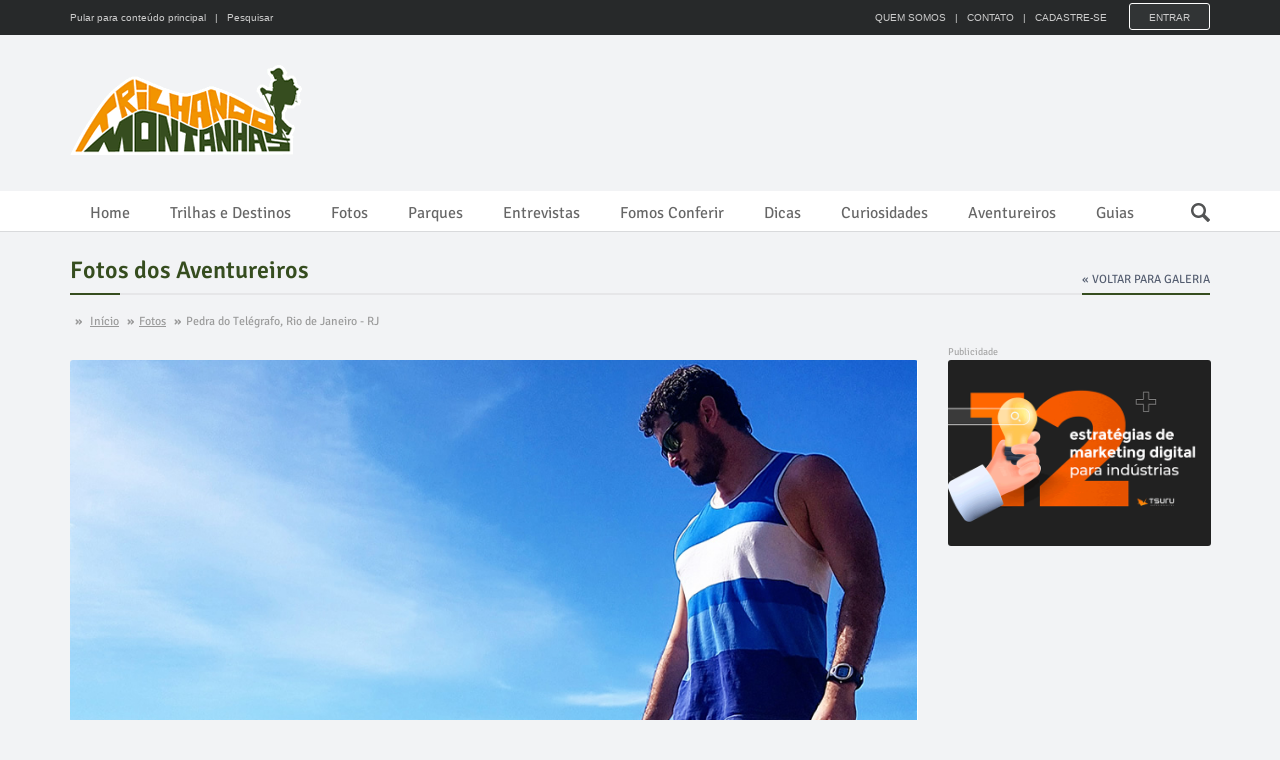

--- FILE ---
content_type: text/html; charset=UTF-8
request_url: https://trilhandomontanhas.com/fotos/pedra-do-telegrafo-rio-de-janeiro-rj/
body_size: 11384
content:
<!DOCTYPE html>
<html lang="pt-br">
<head>

<!-- Google Tag Manager -->
<script>(function(w,d,s,l,i){w[l]=w[l]||[];w[l].push({'gtm.start':
new Date().getTime(),event:'gtm.js'});var f=d.getElementsByTagName(s)[0],
j=d.createElement(s),dl=l!='dataLayer'?'&l='+l:'';j.async=true;j.src=
'https://www.googletagmanager.com/gtm.js?id='+i+dl;f.parentNode.insertBefore(j,f);
})(window,document,'script','dataLayer','GTM-TB7S8VG');</script>
<!-- End Google Tag Manager -->

<meta charset="utf-8">
<title>Pedra do Telégrafo, Rio de Janeiro - RJ | Trilhando Montanhas</title>
<meta name="description" content="A trilha &eacute; f&aacute;cil at&eacute; o local da foto. &Eacute; bom chegar bem cedo, cheguei 9h30 ao topo e peguei 1 hora&nbsp;de fila para subir na pedra.;  Entretanto, caso queira ir para as praias e Pedra da Tartaruga, &eacute; bom ir com quem conhece, pois n&atilde;o...">
<meta name="robots" content="index, follow">
<meta name="googlebot" content="noodp">
<meta name="rating" content="general">
<meta name="author" content="Thiago Henriques">
<meta name="copyright" content="Trilhando Montanhas">
<meta name="audience" content="All">
<meta name="page-topic" content="tourism">
<meta name="viewport" content="width=device-width, initial-scale=1, minimum-scale=1, maximum-scale=1, user-scalable=0">
<meta name="theme-color" content="#364D1F">
<meta itemprop="name" content="Pedra do Telégrafo, Rio de Janeiro - RJ | Trilhando Montanhas">
<meta itemprop="description" content="A trilha &eacute; f&aacute;cil at&eacute; o local da foto. &Eacute; bom chegar bem cedo, cheguei 9h30 ao topo e peguei 1 hora&nbsp;de fila para subir na pedra.;  Entretanto, caso queira ir para as praias e Pedra da Tartaruga, &eacute; bom ir com quem conhece, pois n&atilde;o...">
<meta itemprop="image" content="https://trilhandomontanhas.com/arquivos/2017-06/pedra-do-telegrafo-rio-de-janeiro-rj-por-thiago-henriques-maior.jpg">
<meta property="og:type" content="article">
<meta property="og:url" content="https://trilhandomontanhas.com/fotos/pedra-do-telegrafo-rio-de-janeiro-rj/">
<meta property="og:title" content="Pedra do Telégrafo, Rio de Janeiro - RJ | Trilhando Montanhas">
<meta property="og:description" content="A trilha &eacute; f&aacute;cil at&eacute; o local da foto. &Eacute; bom chegar bem cedo, cheguei 9h30 ao topo e peguei 1 hora&nbsp;de fila para subir na pedra.;  Entretanto, caso queira ir para as praias e Pedra da Tartaruga, &eacute; bom ir com quem conhece, pois n&atilde;o...">
<meta property="og:image" content="https://trilhandomontanhas.com/arquivos/2017-06/pedra-do-telegrafo-rio-de-janeiro-rj-por-thiago-henriques-maior.jpg">
<meta property="og:image:width" content="1000">
<meta property="og:image:height" content="1250">
<meta property="og:site_name" content="Trilhando Montanhas">
<meta property="og:locale" content="pt_BR">
<meta property="fb:app_id" content="560474914122863" />
<meta property="article:author" content="https://www.facebook.com/thiagoh87">
<meta property="article:publisher" content="https://www.facebook.com/TrilhandoMontanhas/">
<meta property="article:section" content="fotos">
<meta property="article:published_time" content="2017-06-27T23:27:21-03:00">
<meta property="article:modified_time" content="2017-06-27T23:30:46-03:00">
<link rel="image_src" href="https://trilhandomontanhas.com/arquivos/2017-06/pedra-do-telegrafo-rio-de-janeiro-rj-por-thiago-henriques-maior.jpg">
<link rel="canonical" href="https://trilhandomontanhas.com/fotos/pedra-do-telegrafo-rio-de-janeiro-rj/" />
<link rel="shortcut icon" href="/images/favicon.ico">
<link rel="apple-touch-icon-precomposed" sizes="144x144" href="/images/ico/apple-touch-icon-144-precomposed.png">
<link rel="apple-touch-icon-precomposed" sizes="114x114" href="/images/ico/apple-touch-icon-114-precomposed.png">
<link rel="apple-touch-icon-precomposed" sizes="72x72" href="/images/ico/apple-touch-icon-72-precomposed.png">
<link rel="apple-touch-icon-precomposed" href="/images/ico/apple-touch-icon-57-precomposed.png">
<link rel="stylesheet" href="/css/main-min.css?v=109">
<script>
var root_url = '';
var post_id  = '1517';
var post_type  = 'fotos';
var meu_id   = '';
</script>
<style>
.nav>li>a, .page .navbar-nav>li>a{ padding: 0 20px }
</style>
</head>
<body>

<!-- Google Tag Manager (noscript) -->
<noscript><iframe src="https://www.googletagmanager.com/ns.html?id=GTM-TB7S8VG"
height="0" width="0" style="display:none;visibility:hidden"></iframe></noscript>
<!-- End Google Tag Manager (noscript) -->


	<div id="main-wrapper" class="homepage-two">

        <div id="barra-topo">
            <div class="container">
            	<ul id="pular_para">
                    <li class="li1"><a href="#conteudo_principal" id="bt_main_content" title="Pular para o conteúdo principal da página">Pular para conteúdo principal</a> <a href="#pesquisar" class="bt_pesquisar" title="Fazer uma pesquisa no site"> &nbsp; | &nbsp; Pesquisar</a></li>
                    <li class="li2"><a href="/" title="Trilhando Montanhas"><img class="main-logo img-responsive" src="/images/trilhando-montanhas-menor.png" alt="Logomarca do Trilhando Montanhas" width="91" height="35"></a></li>
                </ul>
                <form role="form" method="get" action="/busca/">
                    <input type="text" name="busca" value="" class="search-form" placeholder="O que você procura?" required>
                    <input type="submit" value="" title="Buscar" class="sprite sprite-lupa">
                </form>
                                <ul>
                    <li><a href="/quem-somos/" title="Quem Somos">QUEM SOMOS</a> &nbsp; | &nbsp; <a href="/contato/" title="Contato">CONTATO</a> &nbsp; | &nbsp; <a href="/criar-conta/" title="Cadastre-se">CADASTRE-SE</a></li>
                    <li><a href="/login/?refer=https%3A%2F%2Ftrilhandomontanhas.com%2Ffotos%2Fpedra-do-telegrafo-rio-de-janeiro-rj%2F" title="Logar no site" id="bt_entrar" class="bt_entrar">Entrar</a></li>
                </ul>
                                <div id="menu_m">
                <button type="button" id="menu_mobile" class="navbar-toggle" data-toggle="collapse" data-target=".navbar-collapse">
                    <span class="sr-only">Menu</span>
                    <span class="icon-bar"></span>
                    <span class="icon-bar"></span>
                    <span class="icon-bar"></span>
                </button>
                </div>
            </div>
        </div>
        
		<div id="navigation">
			<div class="navbar" role="banner">
				<div class="container">
					<div class="top-add">
						<div class="navbar-header">
							<a class="navbar-brand" href="/" title="Trilhando Montanhas"><img class="main-logo img-responsive" src="/images/trilhando-montanhas.png" alt="Logo do Trilhando Montanhas" width="236" height="90"></a>
						</div> 
                        <div class="navbar-right">
                            
							<script async src="https://pagead2.googlesyndication.com/pagead/js/adsbygoogle.js?client=ca-pub-1540906244674691"
                                 crossorigin="anonymous"></script>
                            <!-- Topo 728x90 -->
                            <ins class="adsbygoogle"
                                 style="display:inline-block;width:728px;height:90px"
                                 data-ad-client="ca-pub-1540906244674691"
                                 data-ad-slot="7535970551"></ins>
                            <script>
                                 (adsbygoogle = window.adsbygoogle || []).push({});
                            </script>
                                                        
                        </div>
					</div>
				</div>
				<div id="menubar">
					<div class="container">
						<nav id="mainmenu" class="navbar-left"> 
							<ul class="nav navbar-nav">                       
                                                                <li class="institucional"><a href="/" title="Home">Home</a></li>
                                <li class="trilhas dropdown"><a href="/trilhas-e-destinos/" title="Trilhas e Destinos">Trilhas e Destinos</a>
                                    <ul class="dropdown-menu">
                                    	<li><a href="/trilhas-e-destinos/bahia/" title="Bahia">Bahia</a></li>
                                        <li><a href="/trilhas-e-destinos/ceara/" title="Ceará">Ceará</a></li>
                                        <li><a href="/trilhas-e-destinos/espirito-santo/" title="Espírito Santo">Espírito Santo</a></li>
                                        <li><a href="/trilhas-e-destinos/goias/" title="Goiás">Goiás</a></li>
                                        <li><a href="/trilhas-e-destinos/maranhao/" title="Maranhão">Maranhão</a></li>
                                        <li><a href="/trilhas-e-destinos/mato-grosso/" title="Matro Grosso">Matro Grosso</a></li>
                                        <li><a href="/trilhas-e-destinos/minas-gerais/" title="Minas Gerais">Minas Gerais</a></li>
                                        <li><a href="/trilhas-e-destinos/parana/" title="Paraná">Paraná</a></li>
                                        <li><a href="/trilhas-e-destinos/pernambuco/" title="Pernambuco">Pernambuco</a></li>
                                        <li><a href="/trilhas-e-destinos/piaui/" title="Piauí">Piauí</a></li>
                                        <li><a href="/trilhas-e-destinos/rio-de-janeiro/" title="Rio de Janeiro">Rio de Janeiro</a></li>
                                        <li><a href="/trilhas-e-destinos/rio-grande-do-sul/" title="Rio Grande do Sul">Rio Grande do Sul</a></li>
                                        <li><a href="/trilhas-e-destinos/roraima/" title="Roraima">Roraima</a></li>
                                        <li><a href="/trilhas-e-destinos/sao-paulo/" title="São Paulo">São Paulo</a></li>
                                        <li><a href="/trilhas-e-destinos/santa-catarina/" title="Santa Catarina">Santa Catarina</a></li>
                                        <li><a href="/trilhas-e-destinos/tocantins/" title="Tocantins">Tocantins</a></li>
                                        <li><a href="/trilhas-e-destinos/outros-paises/" title="Outros países">Outros países</a></li>
                                    </ul>
                                </li>
                                <li class="fotos dropdown"><a href="/fotos/" title="Fotos">Fotos</a>
                                    <ul class="dropdown-menu">
                                        <li><a href="/fotos/morros-e-montanhas/" title="Morros e Montanhas">Morros e Montanhas</a></li>
                                        <li><a href="/fotos/rios-e-cachoeiras/" title="Rios e Cachoeiras">Rios e Cachoeiras</a></li>
                                        <li><a href="/fotos/praias-e-ilhas/" title="Praias e Ilhas">Praias e Ilhas</a></li>
                                        <li><a href="/fotos/lagos-e-lagoas/" title="Lagos e Lagoas">Lagos e Lagoas</a></li>
                                        <li><a href="/fotos/grutas-e-cavernas/" title="Grutas e Cavernas">Grutas e Cavernas</a></li>
                                        <li><a href="/fotos/canions/" title="Cânions">Cânions</a></li>
                                        <li><a href="/fotos/mirantes/" title="Mirantes">Mirantes</a></li>
                                        <li><a href="/fotos/dunas/" title="Dunas">Dunas</a></li>
                                        <li><a href="/fotos/desertos/" title="Desertos">Desertos</a></li>
                                        <li><a href="/fotos/cerrados/" title="Cerrados">Cerrados</a></li>
                                    </ul>
                                </li>
                                <li class="trilhas"><a href="/parques-ecologicos/" title="Parques e Reservas Ecológicas">Parques</a></li>
                                <li class="entrevistas"><a href="/entrevistas/" title="Entrevistas">Entrevistas</a></li>
                                <li class="fconferir"><a href="/fomos-conferir/" title="Fomos Conferir">Fomos Conferir</a></li>
                                <li class="dicas"><a href="/dicas-sobre-trilhas/" title="Dicas sobre trilhas">Dicas</a></li>
                                <li class="curiosidades"><a href="/curiosidades-sobre-trilhas/" title="Curiosidades sobre trilhas">Curiosidades</a></li>
                                <li class="trilhas"><a href="/aventureiros/" title="Aventureiros">Aventureiros</a></li>
                                <li class="trilhas"><a href="/guias/" title="Guias de ecoturismo">Guias</a></li>
                                <li class="busca"><a href="" class="bt_pesquisar" title="Fazer uma pesquisa no site"><em class="sprite sprite-lupa">Pesquisar</em></a></li>
							</ul>
						</nav>					
					</div>
				</div><!--/#navigation-->

			</div><!--/#navigation-->
		</div><!--/#navigation-->
        

		<div class="container">

            <div class="page-breadcrumbs">
                <h1 class="section-title" itemprop="articleSection"><a href="/fotos/" title="Fotos dos Aventureiros">Fotos dos Aventureiros</a></h1>
                <div class="world-nav cat-menu">         
					<ul class="list-inline">                       
						<li class="active"><a href="/fotos-da-pedra-do-telegrafo-rj/" title="Voltar para galeria">&laquo; voltar para galeria</a></li>
					</ul> 					
				</div>
            </div>
            <div class="page-breadcrumbs breadcrumbs-fotos">
				<ol id="breadcrumb" itemscope itemtype="http://schema.org/BreadcrumbList">
                  <li itemprop="itemListElement" itemscope itemtype="http://schema.org/ListItem">
                    <strong>&raquo;</strong> <a itemprop="item" href="https://trilhandomontanhas.com" title="Ir para a página inicial"><span itemprop="name">Início</span></a> <strong>&raquo;</strong>
                    <meta itemprop="position" content="1">
                  </li>
                  <li itemprop="itemListElement" itemscope itemtype="http://schema.org/ListItem">
                    <a itemprop="item" href="https://trilhandomontanhas.com/fotos/" title="Fotos"><span itemprop="name">Fotos</span></a> <strong>&raquo;</strong>
                    <meta itemprop="position" content="2">
                  </li>
                  <li itemprop="itemListElement" itemscope itemtype="http://schema.org/ListItem">
                    <span itemprop="name">Pedra do Telégrafo, Rio de Janeiro - RJ</span>
                    <meta itemprop="position" content="3">
                  </li>
                </ol>
			</div>

			<div class="section">
				<div class="row">
					<div class="col-sm-9">
						<div id="site-content" class="site-content">
							<div class="row">
								<div class="col-sm-12">
									<div class="left-content">
                                    
										<article itemscope itemtype="http://schema.org/Article" class="details-news">

											<div class="post" id="tm_post">
												<div class="entry-header">
													<div class="entry-thumbnail overlay" itemprop="image" itemscope itemtype="http://schema.org/ImageObject">
														<img itemprop="url" class="img-responsive" id="foto_capa" src="/arquivos/2017-06/pedra-do-telegrafo-rio-de-janeiro-rj-por-thiago-henriques-media.jpg" width="614" height="768" alt="A imagem contém: Pedra do Telégrafo, Pedra Branca, Rio de Janeiro" />
                                                        <meta itemprop="width" content="614">
                                                        <meta itemprop="height" content="768">
                                                        <meta itemprop="genre" content="nature">
													</div>
                                                    <div class="entry-meta">
                                                        <ul class="list-inline" id="legenda_estatisticas">
															                                                            <li class="posted-by-pic">
                                                                <span itemprop="publisher" itemscope itemtype="https://schema.org/Organization">
                                                                    <span itemprop="logo" itemscope itemtype="https://schema.org/ImageObject">
                                                                      <a href="/thiagoh87/" title="Thiago Henriques"><img src="/arquivos/2017-06/thiago_henriques.jpg" width="80" height="80" alt="Thiago Henriques" /></a>
                                                                      <meta itemprop="url" content="https://trilhandomontanhas.com/arquivos/2017-06/thiago_henriques.jpg">
                                                                      <meta itemprop="width" content="30">
                                                                      <meta itemprop="height" content="30">
                                                                    </span>
                                                                    <meta itemprop="name" content="Thiago Henriques">
                                                                 </span>
                                                            </li>
															<li class="posted-by" title="Autor: Thiago Henriques">
                                                            	Por <a href="/thiagoh87/" title="Thiago Henriques"><span itemprop="author" itemscope itemtype="http://schema.org/Person"><span itemprop="name">Thiago Henriques</span></span></a>
                                                            </li>
                                                            															<li class="publish-date" title="Publicado em 27/06/2017">
                                                            	<i class="sprite ico-data-p"></i>
                                                                <meta itemprop="dateModified" content="2017-06-27T23:30:46-03:00">
                                                                <time itemprop="datePublished" datetime="2017-06-27T23:27:21-03:00">27 Jun 2017</time>
                                                            </li>
                                                            <li class="views" title="3951 visualizações"><i class="sprite ico-olho-p"></i>3 mil</li>                                                                                                                        <li id="bt_avaliacao"><a href="#anc_gostei"><i class="sprite ico-star"></i>Gostou?</a></li>
														</ul>
													</div>
												</div>
												<div class="post-content">

													<a id="conteudo_principal" name="conteudo_principal"></a>
                                                    <h1 class="entry-title" itemprop="headline name">Pedra do Telégrafo, Rio de Janeiro - RJ</h1>
                                                    <link itemprop="mainEntityOfPage" href="https://trilhandomontanhas.com/fotos/pedra-do-telegrafo-rio-de-janeiro-rj/">
													<div class="entry-content" itemprop="articleBody">
														<p>A trilha &eacute; f&aacute;cil at&eacute; o local da foto. &Eacute; bom chegar bem cedo, cheguei 9h30 ao topo e peguei 1 hora&nbsp;de fila para subir na pedra.</p>

<p>Entretanto, caso queira ir para as praias e <a href="/fotos/foto-aerea-da-pedra-da-tartaruga-rj/" title="Conheça a Pedra da Tartaruga" rel="follow noopener">Pedra da Tartaruga</a>, &eacute; bom ir com quem conhece, pois n&atilde;o est&aacute; muito bem sinalizada.</p>

<p>No dia que fiz, muitos trilheiros estavam com d&uacute;vidas. Recomendo a trilha, a vista &eacute; demais!</p>                                                        <div class="ban-in-article">
                                                            <ins class="adsbygoogle"
                                                                 style="display:block; text-align:center;"
                                                                 data-ad-layout="in-article"
                                                                 data-ad-format="fluid"
                                                                 data-ad-client="ca-pub-1540906244674691"
                                                                 data-ad-slot="7619090402"></ins>
                                                            <script>
                                                                 (adsbygoogle = window.adsbygoogle || []).push({});
                                                            </script>
                                                        </div>
                                                                                                                <h2>Trace sua rota até lá</h2>
                                                        <address id="rota"><i class="sprite ico-pin"></i>Pedra do Telégrafo, Parque Estadual da Pedra Branca, Rio de Janeiro - RJ</address>
                                                        <form action="" name="como_chegar" id="como_chegar" method="get">
                                                        	<input type="text" name="endereco" id="meu_endereco" value="" placeholder="Onde você está?" required>
                                                            <input type="submit" id="bt_como_chegar" value="COMO CHEGAR?" />
                                                        </form>
                                                        <div id="mapa_maior" data-balloon-pos="top" data-balloon="Veja como chegar"><img width="640" height="300" src="https://maps.googleapis.com/maps/api/staticmap?center=Pedra+do+Telégrafo,Parque+Estadual+da+Pedra+Branca,Rio+de+Janeiro+, RJ&zoom=13&scale=1&size=640x300&maptype=roadmap&format=png&visual_refresh=true&key=AIzaSyB6kTDo6dVTyYnw2tSQXIWHY5c7D44sKS4" alt="Pedra do Telégrafo, Parque Estadual da Pedra Branca, Rio de Janeiro - RJ"></div>
                                                        
                                                        <div id="pontuacao">
                                                        	<div id="bloqueio"></div>
                                                        	<a id="anc_gostei" name="anc_gostei"></a>
                                                        	<p id="label_avaliacao">Essa página foi últil para você?</p>
                                                            <span class="starRating" id="rating">
                                                                <input id="op1_rating5" type="radio" name="op1" value="5" checked><label for="op1_rating5" title="5">5</label>
                                                                <input id="op1_rating4" type="radio" name="op1" value="4"><label for="op1_rating4" title="4">4</label>
                                                                <input id="op1_rating3" type="radio" name="op1" value="3"><label for="op1_rating3" title="3">3</label>
                                                                <input id="op1_rating2" type="radio" name="op1" value="2"><label for="op1_rating2" title="2">2</label>
                                                                <input id="op1_rating1" type="radio" name="op1" value="1"><label for="op1_rating1" title="1">1</label>
                                                            </span>
                                                            <em id="total_pontuacao">(1 avaliação)</em>
                                                        </div>
                                                        
                                                        <h3 class="compartilhar">Compartilhe</h3>
														<ul class="list-inline share-link" id="id_links_acoes">
                                                            <li><a href="mailto:?subject=Pedra do Telégrafo, Rio de Janeiro - RJ&amp;body=Pedra do Telégrafo, Rio de Janeiro - RJ: https://trilhandomontanhas.com/fotos/pedra-do-telegrafo-rio-de-janeiro-rj/" id="share_email_direct" class="sprite ico-share-email" rel="nofollow" title="Compartilhar via E-mail">E-mail</a></li>
                                                            <li><a href="whatsapp://send?text=https://trilhandomontanhas.com/fotos/pedra-do-telegrafo-rio-de-janeiro-rj/" id="share_whatsapp" class="sprite ico-share-whatsapp" rel="nofollow" title="Compartilhar via WhatsApp">WhatsApp</a></li>
															<li><a href="tg://msg?text=https://trilhandomontanhas.com/fotos/pedra-do-telegrafo-rio-de-janeiro-rj/" id="share_telegram" class="sprite ico-share-telegram" rel="nofollow" title="Compartilhar via Telegram">Telegram</a></li>
                                                            <li><a href="" id="share_facebook" class="sprite ico-share-face" rel="nofollow" title="Compartilhar via Facebook">Facebook</a></li>
															<li><a href="" id="share_twitter" class="sprite ico-share-twitter" rel="nofollow" title="Compartilhar via Twitter">Twitter</a></li>																													
                                                            <li><a href="" id="share_gplus" class="sprite ico-share-gplus" rel="nofollow" title="Compartilhar via Google Plus">Google Plus</a></li>
                                                            <li><a href="" id="share_pinterest" class="sprite ico-share-pinterest" rel="nofollow" title="Compartilhar via Pinterest">Pinterest</a></li>
                                                            <li><a href="" id="share_thumblr" class="sprite ico-share-thumblr" rel="nofollow" title="Compartilhar via Thumblr">Thumblr</a></li>
                                                            <li><a href="" id="share_linkedin" class="sprite ico-share-linkedin" rel="nofollow" title="Compartilhar via LinkedIn">LinkedIn</a></li>
                                                            <li id="share_mais"><a href="#null">+</a>
                                                            	<ul>
                                                                	<li><a href="/contato/?assunto=Erro na p&aacute;gina&url=Origem: https%3A%2F%2Ftrilhandomontanhas.com%2Ffotos%2Fpedra-do-telegrafo-rio-de-janeiro-rj%2F" rel="nofollow" title="Comunicar erros">Comunicar erros</a></li>
                                                                    <li><a href="" id="bt_copiar_url" rel="nofollow" title="Copiar url">Copiar url</a></li>
                                                                    <li><a href="" class="bt_imprimir" rel="nofollow" title="Imprimir">Imprimir</a></li>
                                                                </ul>                                                            
                                                            </li>
                                                            <li id="share_extra"><a href="/contato/?assunto=Erro na p&aacute;gina&url=Origem: https%3A%2F%2Ftrilhandomontanhas.com%2Ffotos%2Fpedra-do-telegrafo-rio-de-janeiro-rj%2F" rel="nofollow" title="Encontrou algum erro? Clique aqui para informar ao editor">Comunicar erros</a></li>
														</ul>
                                                        
													</div>
												</div>
                                                
											</div>
                                            
                                            <!-- nav fotos -->
                                            <div id="nav-foto">
                                            	                                                
                                            	                                                	<a href="/fotos/pedra-do-telegrafo-rio-de-janeiro/" title="Foto anterior" id="esq" class="box" style="background:url(/arquivos/2017-07/pedra-do-telegrafo-rio-de-janeiro-brasil-por-hiago-carvalho-mesquita-menor.jpg) center center"><span class="mask"></span><span class="seta"></span></a>
																								
												                                                <a href="/fotos/pedra-do-telegrafo-pedra-branca-rio-de-janeiro-rj/" title="Próxima foto" id="dir" class="box" style="background:url(/arquivos/2017-06/pedra-do-telegrafo-pedra-branca-rio-de-janeiro-rj-por-thales-william-menor.jpg) center center"><span class="mask"></span><span class="seta"></span></a>
												                                                
                                                                                            </div>
                                            <!-- /nav fotos -->
                                            
										</article><!--/.section-->

									</div><!--/.left-content-->
								</div>
                                
							</div>
						</div><!--/#site-content-->
                        
                        
                        
                        <!-- comentarios -->
                        <a id="ancora_comentario" name="ancora_comentario"></a>
                        <a id="ancora_duvida" name="ancora_duvida"></a>
						<div class="row">
							<div class="col-sm-12">

								<div class="comments-wrapper">
									<h3 class="section-title title">Deixe seu comentário</h3>

									<div class="comments-box">
                                    										<form id="comment-form" name="comment-form" method="post">
                                            <input type="hidden" name="id_pai" value="" class="nome_remetente"> 
											<div class="row">
                                            
                                                <div class="col-sm-6">
                                                    <div class="form-group">
                                                        <label for="name">Seu nome</label>
                                                        <input type="text" name="nome" value="" class="form-control" required>
                                                    </div>
                                                </div>
                                                <div class="col-sm-6">
                                                    <div class="form-group">
                                                        <label for="email">Seu e-mail (o e-mail não será publicado)</label>
                                                        <input type="email" name="email" value="" class="form-control" required>
                                                    </div>
                                                </div>
                                            
												<div class="col-sm-12">
													<div class="form-group">
														<textarea name="comentario" required class="form-control comentario" rows="4" placeholder="Tem alguma dúvida ou informação para acrescentar? Deixe seu comentário aqui."></textarea>
													</div>
													<div class="text-center">
														<button type="submit" class="btn btn-primary" id="add_comentario" onClick="setComentarioDeslogado(id_pai.value, nome.value, email.value, comentario.value, this); return false">Enviar</button>
													</div>

												</div>
											</div>
										</form>
                                    									</div>
                                    
									<ul class="media-list" id="lista_comentarios">
									<script>document.addEventListener("DOMContentLoaded", function() { setTotal(0) }, false);</script>									</ul>

								</div>
                            
							</div>
						</div>
                        <!-- /comentarios -->
                        
					</div><!--/.col-sm-9 -->	
					
					<div class="col-sm-3">
						<div id="sitebar">
                                <div class="widget">
        	<div class="add featured-add" id="banner_porta">
        		<a href="https://bit.ly/tm-marketing-industrias" target="_blank"><img src="https://www.agenciatsuru.com.br/imagens/book-12-estrategias-de-marketing-digital-para-industrias.png" width="263"></a>
            </div>
        </div>
        
        <div class="widget">
            <div id="banner_porta">
            <!--<a href="http://bit.ly/tm-ecosafety-institucional" target="_blank" title="Botas Ecosafety - o melhor custo benefício do mercado" rel="nofollow"><img class="img-responsive" src="/banners/banner-ecosafety-268x600.jpg" width="268" height="600" alt="Botas Ecosafety - o melhor custo benefício do mercado" /></a>-->
			<script async src="https://pagead2.googlesyndication.com/pagead/js/adsbygoogle.js?client=ca-pub-1540906244674691"
                 crossorigin="anonymous"></script>
            <!-- Home Vertical -->
            <ins class="adsbygoogle"
                 style="display:block"
                 data-ad-client="ca-pub-1540906244674691"
                 data-ad-slot="7238495723"
                 data-ad-format="auto"
                 data-full-width-responsive="true"></ins>
            <script>
                 (adsbygoogle = window.adsbygoogle || []).push({});
            </script>
            </div>
        </div>

								<div class="widget">
								<h1 class="section-title title">Veja também</h1>
								<ul class="post-list">
    									<li>
										<div class="post small-post">
											<div class="entry-header">
												<div class="entry-thumbnail">
													<a href="/fotos-de-trilhas-e-cachoeiras-na-jamaica/" title="Fotos de trilhas e cachoeiras na Jamaica"><img class="img-responsive" src="/arquivos/2018-07/cachoeira-somerset-port-antonio-jamaica-mini.jpg" width="150" height="150" alt="Fotos de trilhas e cachoeiras na Jamaica" /></a>
												</div>
											</div>
											<div class="post-content">								
												<div class="video-catagory"><a href="/fotos/" title="Fotos de trilhas e cachoeiras na Jamaica">Fotos</a></div>
												<h2 class="entry-title">
													<a href="/fotos-de-trilhas-e-cachoeiras-na-jamaica/" title="Fotos de trilhas e cachoeiras na Jamaica">Fotos de trilhas e cachoeiras na Jamaica</a>
												</h2>
											</div>
										</div><!--/post--> 
									</li>
                                    
										<li>
										<div class="post small-post">
											<div class="entry-header">
												<div class="entry-thumbnail">
													<a href="/fotos-de-trilhas-no-canada/" title="Fotos de trilhas no Canadá"><img class="img-responsive" src="/arquivos/2018-04/peyto-lake-parque-nacional-de-banff-alberta-canada-mini.jpg" width="150" height="150" alt="Fotos de trilhas no Canadá" /></a>
												</div>
											</div>
											<div class="post-content">								
												<div class="video-catagory"><a href="/fotos/" title="Fotos de trilhas no Canadá">Fotos</a></div>
												<h2 class="entry-title">
													<a href="/fotos-de-trilhas-no-canada/" title="Fotos de trilhas no Canadá">Fotos de trilhas no Canadá</a>
												</h2>
											</div>
										</div><!--/post--> 
									</li>
                                    
										<li>
										<div class="post small-post">
											<div class="entry-header">
												<div class="entry-thumbnail">
													<a href="/fotos-de-trilhas-na-bahia/" title="Fotos de trilhas na Bahia"><img class="img-responsive" src="/arquivos/2018-03/mirante-da-lagoa-azul-parque-municipal-da-lagoa-azul-sao-desiderio-ba-mini.jpg" width="150" height="150" alt="Fotos de trilhas na Bahia" /></a>
												</div>
											</div>
											<div class="post-content">								
												<div class="video-catagory"><a href="/fotos/" title="Fotos de trilhas na Bahia">Fotos</a></div>
												<h2 class="entry-title">
													<a href="/fotos-de-trilhas-na-bahia/" title="Fotos de trilhas na Bahia">Fotos de trilhas na Bahia</a>
												</h2>
											</div>
										</div><!--/post--> 
									</li>
                                    
										<li>
										<div class="post small-post">
											<div class="entry-header">
												<div class="entry-thumbnail">
													<a href="/fotos-de-trilhas-na-italia-europa/" title="Fotos de trilhas na Itália, Europa"><img class="img-responsive" src="/arquivos/2018-02/morro-solaro-ilha-de-capri-italia-mini.jpg" width="150" height="150" alt="Fotos de trilhas na Itália, Europa" /></a>
												</div>
											</div>
											<div class="post-content">								
												<div class="video-catagory"><a href="/fotos/" title="Fotos de trilhas na Itália, Europa">Fotos</a></div>
												<h2 class="entry-title">
													<a href="/fotos-de-trilhas-na-italia-europa/" title="Fotos de trilhas na Itália, Europa">Fotos de trilhas na Itália, Europa</a>
												</h2>
											</div>
										</div><!--/post--> 
									</li>
                                    
										<li>
										<div class="post small-post">
											<div class="entry-header">
												<div class="entry-thumbnail">
													<a href="/fotos-de-trilhas-no-ceara/" title="Fotos de trilhas no Ceará"><img class="img-responsive" src="/arquivos/2017-12/falesias-de-canoa-quebrada-aracati-ceara-mini.jpg" width="150" height="150" alt="Fotos de trilhas no Ceará" /></a>
												</div>
											</div>
											<div class="post-content">								
												<div class="video-catagory"><a href="/fotos/" title="Fotos de trilhas no Ceará">Fotos</a></div>
												<h2 class="entry-title">
													<a href="/fotos-de-trilhas-no-ceara/" title="Fotos de trilhas no Ceará">Fotos de trilhas no Ceará</a>
												</h2>
											</div>
										</div><!--/post--> 
									</li>
                                    
									</ul>
							</div>

                            
                            <div class="widget">
								<div class="add featured-add" style="text-align:center; background:#FFF; padding:30px 0">
										<script async src="https://pagead2.googlesyndication.com/pagead/js/adsbygoogle.js?client=ca-pub-1540906244674691"
                                             crossorigin="anonymous"></script>
                                        <!-- Lateral Retângulo -->
                                        <ins class="adsbygoogle"
                                             style="display:block"
                                             data-ad-client="ca-pub-1540906244674691"
                                             data-ad-slot="2675780056"
                                             data-ad-format="auto"></ins>
                                        <script>
                                             (adsbygoogle = window.adsbygoogle || []).push({});
                                        </script>
                                </div>
							</div>
                            
                            <!--<div class="widget">
                            	<div class="add featured-add">
                                    <a href="https://www.segurospromo.com.br/p/trilhandomontanhas/parceiro/?tt=banner78,site_sidebar" target="_blank">
                                      <img border="0" alt="Aventura" src="https://www.segurospromo.com.br/site/banner/trilhandomontanhas/78/" width="263" height="219">
                                    </a>
                                </div>
							</div>-->
                            
                            <div class="widget">
                            	<a href="https://bit.ly/tm-webinar-mkt-industrias" target="_blank"><img src="https://www.agenciatsuru.com.br/imagens/webinar-mkt-digital-para-industrias.jpg" width="263"></a>
							</div>
                            
                        </div>
					</div>
                    
				</div>
			</div><!--/.section-->
		</div><!--/.container-->


		<footer id="footer">           
			<div class="bottom-widgets">
				<div class="container">
					<div class="col-sm-4">
						<div class="widget">
							<a href="/" title="Ir para página inicial"><img src="/images/trilhando-montanhas-cinza.png" width="212" height="81" alt="TM" class="rodape_logo" /></a>
						</div>
					</div>                   
                    <div class="col-sm-2">
						<div class="widget">
							<h2>Fotos</h2> 
							<ul>
								<li><a href="/fotos/morros-e-montanhas/" title="Morros e Montanhas">Morros e Montanhas</a></li>
                                <li><a href="/fotos/rios-e-cachoeiras/" title="Rios e Cachoeiras">Rios e Cachoeiras</a></li>
                                <li><a href="/fotos/praias-e-ilhas/" title="Praias e Ilhas">Praias e Ilhas</a></li>
                                <li><a href="/fotos/lagos-e-lagoas/" title="Lagos e Lagoas">Lagos e Lagoas</a></li>
                                <li><a href="/fotos/grutas-e-cavernas/" title="Grutas e Cavernas">Grutas e Cavernas</a></li>
                                <li><a href="/fotos/canions/" title="Cânions">Cânions</a></li>
                                <li><a href="/fotos/mirantes/" title="Mirantes">Mirantes</a></li>
                                <li><a href="/fotos/dunas/" title="Dunas">Dunas</a></li>
                                <li><a href="/fotos/desertos/" title="Desertos">Desertos</a></li>
                                <li><a href="/fotos/cerrados/" title="Cerrados">Cerrados</a></li>
							</ul>
                            <h2 class="rodape-titulo">Vídeos</h2> 
							<ul class="clear">
                            	<li><a href="/videos/" title="Vídeos variados">Vídeos variados</a></li>
                            </ul>
						</div>
					</div>                    
                    <div class="col-sm-2">
						<div class="widget">
							<h2>Trilhas e Destinos</h2> 
							<ul>
                            	<li><a href="/trilhas-e-destinos/bahia/" title="Bahia">Bahia</a></li>
                                <li><a href="/trilhas-e-destinos/ceara/" title="Ceará">Ceará</a></li>
                                <li><a href="/trilhas-e-destinos/espirito-santo/" title="Espírito Santo">Espírito Santo</a></li>
                                <li><a href="/trilhas-e-destinos/goias/" title="Goiás">Goiás</a></li>
                                <li><a href="/trilhas-e-destinos/maranhao/" title="Maranhão">Maranhão</a></li>
                                <li><a href="/trilhas-e-destinos/mato-grosso/" title="Matro Grosso">Matro Grosso</a></li>
                                <li><a href="/trilhas-e-destinos/minas-gerais/" title="Minas Gerais">Minas Gerais</a></li>
                                <li><a href="/trilhas-e-destinos/parana/" title="Paraná">Paraná</a></li>
                                <li><a href="/trilhas-e-destinos/pernambuco/" title="Pernambuco">Pernambuco</a></li>
                                <li><a href="/trilhas-e-destinos/piaui/" title="Piauí">Piauí</a></li>
                                <li><a href="/trilhas-e-destinos/rio-de-janeiro/" title="Rio de Janeiro">Rio de Janeiro</a></li>
                                <li><a href="/trilhas-e-destinos/rio-grande-do-sul/" title="Rio Grande do Sul">Rio Grande do Sul</a></li>
                                <li><a href="/trilhas-e-destinos/roraima/" title="Roraima">Roraima</a></li>
                                <li><a href="/trilhas-e-destinos/sao-paulo/" title="São Paulo">São Paulo</a></li>
                                <li><a href="/trilhas-e-destinos/santa-catarina/" title="Santa Catarina">Santa Catarina</a></li>
                                <li><a href="/trilhas-e-destinos/tocantins/" title="Tocantins">Tocantins</a></li>
                                <li><a href="/trilhas-e-destinos/outros-paises/" title="Outros estados">Outros países</a></li>
							</ul>
						</div>
					</div>
					<div class="col-sm-2">
						<div class="widget">
							<h2>Fique por dentro</h2> 
							<ul>
                            	<li class="trilhas"><a href="/relatos-dos-aventureiros/" title="Relatos dos Aventureiros">Relatos</a></li>
                                <li class="noticias"><a href="/noticias/" title="Notícias">Notícias</a></li>
                                <li class="noticias"><a href="/eventos/" title="Eventos">Eventos</a></li>
                                <li class="entrevistas"><a href="/entrevistas/" title="Entrevistas">Entrevistas</a></li>
                                <li class="fconferir"><a href="/fomos-conferir/" title="Fomos Conferir">Fomos Conferir</a></li>
                                <!--<li class="fotos"><a href="/videos/" title="Vídeos">Vídeos</a></li>-->
                                <li class="saude"><a href="/saude/" title="Saúde">Saúde</a></li>
								<li><a href="/dicas/" title="Dicas">Dicas</a></li>
								<li><a href="/curiosidades/" title="Curiosidades">Curiosidades</a></li>
								<li><a href="/reflexao/" title="Reflexão">Reflexão</a></li>
                                <li><a href="/ser-da-montanha/" title="Ser da Montanha">Ser da Montanha</a></li>
                                <li><a href="/parques-ecologicos/" title="Parques e Reservas Ecológicas">Parques Ecológicos</a></li>
                                <li><a href="/aventureiros/" title="Aventureiros">Aventureiros</a></li>
                                <li><a href="/guias/" title="Encontre um guia">Encontre um guia</a></li>
							</ul>
                            
						</div>
					</div>
					<div class="col-sm-2">
						<div class="widget">
							<h2>Institucional</h2> 
							<ul>
								<li><a href="/quem-somos/" title="Quem Somos">Quem Somos</a></li>
                                <li><a href="/publicidade/" title="Publicidade">Publicidade</a></li>
                                <li><a href="/termos-de-uso/" title="Termos de Uso">Termos de Uso</a></li>
								<li><a href="/contato/" title="Contato">Contato</a></li>
								<li><a href="/envie-sua-foto/" title="Envie sua foto">Envie sua foto</a></li>
							</ul>
                            <h2 class="rodape-titulo">Nos acompanhe</h2> 
							<div id="redes-sociais">
                            	<a href="https://instagram.com/trilhandomontanhas" title="Nos acompanhe no Instagram" target="_blank"><i class="sprite ico-instagram-30"></i></a>
                            	<a href="https://www.facebook.com/trilhandoMontanhas" title="Nos acompanhe no Facebook" target="_blank"><i class="sprite ico-facebook-30"></i></a>
                            	<a href="https://www.youtube.com/trilhandomontanhas" title="Nos acompanhe no Youtube" target="_blank"><i class="sprite ico-youtube-30"></i></a>
                            </div>
						</div>
					</div>
				</div>
			</div>
			<div class="footer-bottom">
				<div class="container">
                    <div id="copyright">
                        <div class="centralizado">
                            <div class="esq">Copyright &copy; 2016 - 2026 Trilhando Montanhas. Todos os direitos reservados.</div>
                            <figure>
                                <a href="http://www.agenciatsuru.com.br/?origem=TrilhandoMontanhas&utm_source=TrilhandoMontanhas&utm_medium=Site" target="_blank" title="Desenvolvido pela Tsuru Agência Digital"><img src="/images/tsuru.png" width="87" height="18" alt="Tsuru Agência Digital">
                                <figcaption>desenvolvido pela</figcaption></a>
                            </figure>
                        </div>    
                    </div>
				</div>
			</div>
		</footer>
	</div><!--/#main-wrapper--> 

<!--fullPopup--> 
<div id="box_busca" class="fullPopup">
	<div class="bt_fechar_full_popup"><a href="" title="Fechar">X</a><em>FECHAR</em></div>
    <form role="form" method="get" action="/busca/">
        <input type="text" name="busca" id="fullPopup_busca" value="" class="search-form" placeholder="O que você procura?" required="required">
        <input type="submit" value="Buscar" title="Buscar" class="sprite sprite-lupa">
    </form>
</div>
<a href="" id="scroll" title="Ir para o topo"><span>Top</span></a>
<script src="/js/main-min.js?v=109"></script>
<script>
$(document).ready(function(){
	});
</script>

<script async defer data-pin-hover="true" data-pin-lang="pt-br" src="//assets.pinterest.com/js/pinit.js"></script>

<div id="avatar_interacao">
    <a href="#ancora_duvida"><figure data-balloon-pos="left" data-balloon="Está com dúvida? Deixe seu comentário">
        <img src="/arquivos/2017-06/thiago_henriques.jpg" width="50" height="50" alt="Thiago Henriques" />
        <figcaption>Tem dúvida?</figcaption>
    </figure></a>
</div>

<script>
// Variaveis
var var_id               = '1517';
var var_url              = encodeURIComponent(document.location.toString());
var var_title            = encodeURIComponent('Pedra do Telégrafo, Rio de Janeiro - RJ');
var var_description      = encodeURIComponent('A trilha &eacute; f&aacute;cil at&eacute; o local da foto. &Eacute; bom chegar bem cedo, cheguei 9h30 ao topo e peguei 1 hora&nbsp;de fila para subir na pedra.;  Entretanto, caso queira ir para as praias e Pedra da Tartaruga, &eacute; bom ir com quem conhece, pois n&atilde;o...');
var var_twitter_text     = 'Pedra do Telégrafo, Rio de Janeiro - RJ:';
var var_url_twitter      = var_url + '&text=' +encodeURIComponent(var_twitter_text) + '&related=montanhando';
var var_img              = 'https://trilhandomontanhas.com/arquivos/2017-06/pedra-do-telegrafo-rio-de-janeiro-rj-por-thiago-henriques-maior.jpg';


$(document).ready(function(){
	if ($(window).width() > 700){		
		
		// Troca imagens menores por medias e a capa pela maior
		img_media = $("#foto_capa").attr('src').replace('-media.jpg', '-maior.jpg');
		$("#foto_capa").attr("src", img_media).hide().fadeIn(100);
		
		// Avatar interacao
		setTimeout(function(){
			$('#scroll').animate({bottom:'140px'}, 400);
			$('#avatar_interacao').animate({right:'20px'}, 800);
		}, 5000);
		$('#avatar_interacao').on('click', function(e) {
			$('#avatar_interacao').fadeOut(100);
			$('#scroll').animate({bottom:'30px'}, 400);
		});
	}
	
	// Carrega mais coments
	var pag_atual = 15;
	$("#carregar_mais").click(function(e){
		$(this).html('');
		$(this).addClass('carregando_mais');
		$.post('/get_mais_comentarios.php',
			{
				paginacao_atual : pag_atual,
				paginacao_qnt : 15,
				id_post : 1517,
				post_type : 'fotos'
			},
			function(resposta){
				$("#carregar_mais").removeClass('carregando_mais');
				$("#lista_comentarios").html(resposta);
				//$('#lista_comentarios > li:last').before(resposta);
				$("#carregar_mais").remove();
			}
		);
		return false;
	});

	// Mapa
	$("#bt_como_chegar").click(function(e){
		if($("#meu_endereco").val() != ''){
			var origin = encodeURIComponent($("#meu_endereco").val());
			var destin = encodeURIComponent('Pedra do Telégrafo, Parque Estadual da Pedra Branca, Rio de Janeiro - RJ');
			$.colorbox({width:"80%", height:"80%", iframe:true, href:'https://www.google.com/maps/embed/v1/directions?key=AIzaSyB6kTDo6dVTyYnw2tSQXIWHY5c7D44sKS4&origin='+origin+'&destination='+destin, scrolling: false});
			return false;
		}
	});

	// Rating
	if(localStorage.getItem('rating') == 'fotos_1517'){
		$('#bloqueio').css('display','block');
		$('#label_avaliacao').html('Avaliação média dessa página');
		$('#bt_avaliacao').hide(0);
	}
	$('#rating input').on('change', function(){
		$('#bloqueio').css('display','block');
		$('#total_pontuacao').addClass('loading').html('');
		$.post('/set_star.php',
			{
				id_post : '1517',
				post_type : 'fotos',
				valor : $("#rating input[type='radio']:checked").val()
			},
			function(resposta){
				if(resposta != 'erro'){
					$('#total_pontuacao').removeClass('loading').html(resposta);
					localStorage.setItem('rating', 'fotos_1517');
				}
				else{
					$('#total_pontuacao').removeClass('carregando_mais').html('Ocorreu um erro, atualize a página e tente novamente por favor.');
				}
			}
		);
		return false;
	});

	});


$('.comments-wrapper h3.section-title').html('Seja o primeiro a comentar!');
//$('#legenda_estatisticas').append('<li class="fa fa-comment-o" title="Deixe seu comentário"><a href="#ancora_comentario"><i class="sprite ico-comentario-p"></i>Comente</a></li>');
$('#legenda_estatisticas li:eq(3)').after('<li class="fa fa-comment-o" title="Deixe seu comentário"><a href="#ancora_comentario"><i class="sprite ico-comentario-p"></i>Comente</a></li>');

function setTotal(total){
	if(total>0){
		$('#legenda_estatisticas').find('li.fa-comment-o').remove();
		//$('#legenda_estatisticas').append('<li class="fa fa-comment-o" title="'+total+' comentários"><a href="#ancora_comentario"><i class="sprite ico-comentario-p"></i>'+total+'</a></li>');
		$('#legenda_estatisticas li:eq(3)').after('<li class="fa fa-comment-o" title="'+total+' comentários"><a href="#ancora_comentario"><i class="sprite ico-comentario-p"></i>'+total+'</a></li>');
		$('.comments-wrapper h1.title').html('Comentários ('+total+')');
	}
}

function setComentarioDeslogado(id_pai, nome, email, comentario, este){
	if(nome == '' || email == '' || comentario == ''){
		window.alert('Preencha todos os campos!');
		return false;
	}
	if(comentario != '' && comentario.length >= 2){		
		$(este).prop('disabled', true).val('Aguarde').addClass('bt-desabilitado');	
		$.post('/set_comentario_post_deslogado.php',
			{
				id_pai  : id_pai,
				ptype   : 'fotos',
				nome    : nome,
				email   : email,
				id_post : '1517',
				comentario: comentario
			},
			function(resposta){
				if(resposta == 'ok'){
					window.location.reload();
				}
				else if(resposta.toLowerCase().indexOf('ocorreu um erro!') >= 0){
					$(este).prop('disabled', false).val('Enviar').removeClass('bt-desabilitado');
					window.alert(resposta);
				}
				else{
					//$(este).parent().parent().find('.comentario').val('Não foi possível enviar seu comentário, tente mais tarde por favor.').prop('disabled', true);
					//$(este).remove();
					$(este).prop('disabled', false).val('Enviar').removeClass('bt-desabilitado');
					window.alert(resposta);
				}
			}
		);
	}
	else{
		window.alert('Seu comentário está muito curto :(');
		return false;
	}
	return false;
}
</script>
<script type="application/ld+json">
{
  "@context" : "http://schema.org",
  "@type" : "LocalBusiness",
  "name" : "Pedra do Telégrafo",
  "url" : "https://trilhandomontanhas.com/fotos/pedra-do-telegrafo-rio-de-janeiro-rj/",
  "image" : "https://trilhandomontanhas.com/arquivos/2017-06/pedra-do-telegrafo-rio-de-janeiro-rj-por-thiago-henriques-maior.jpg",
  "aggregateRating" : {
      "@type" : "AggregateRating",
      "ratingValue" : "5",
      "reviewCount" : "1"
  },
  "priceRange" : "varia de acordo com a empresa ou guia.",
  "description" : "A trilha &eacute; f&aacute;cil at&eacute; o local da foto. &Eacute; bom chegar bem cedo, cheguei 9h30 ao topo e peguei 1 hora&nbsp;de fila para subir na pedra.;  Entretanto, caso queira ir para as praias e Pedra da Tartaruga, &eacute; bom ir com quem conhece, pois n&atilde;o..."
    ,"address" : {
    "@type" : "PostalAddress",
    "streetAddress" : "Pedra do Telégrafo, Parque Estadual da Pedra Branca, Rio de Janeiro - RJ"
  }
    ,"hasMap" : "https://maps.googleapis.com/maps/api/staticmap?center=Pedra+do+Telégrafo,Parque+Estadual+da+Pedra+Branca,Rio+de+Janeiro+, RJ&zoom=13&scale=1&size=640x640&maptype=roadmap&format=png&visual_refresh=true"}
</script>
</body>
</html>


--- FILE ---
content_type: text/html; charset=utf-8
request_url: https://www.google.com/recaptcha/api2/aframe
body_size: 267
content:
<!DOCTYPE HTML><html><head><meta http-equiv="content-type" content="text/html; charset=UTF-8"></head><body><script nonce="nSSL-2BzS4-SumxeoDFZ8Q">/** Anti-fraud and anti-abuse applications only. See google.com/recaptcha */ try{var clients={'sodar':'https://pagead2.googlesyndication.com/pagead/sodar?'};window.addEventListener("message",function(a){try{if(a.source===window.parent){var b=JSON.parse(a.data);var c=clients[b['id']];if(c){var d=document.createElement('img');d.src=c+b['params']+'&rc='+(localStorage.getItem("rc::a")?sessionStorage.getItem("rc::b"):"");window.document.body.appendChild(d);sessionStorage.setItem("rc::e",parseInt(sessionStorage.getItem("rc::e")||0)+1);localStorage.setItem("rc::h",'1768944294617');}}}catch(b){}});window.parent.postMessage("_grecaptcha_ready", "*");}catch(b){}</script></body></html>

--- FILE ---
content_type: image/svg+xml
request_url: https://trilhandomontanhas.com/css/svg/star-on.svg
body_size: 266
content:
<?xml version="1.0" encoding="UTF-8"?>
<svg xmlns="http://www.w3.org/2000/svg" width="24" height="24">
  <path fill="#F57C00" stroke="#F57C00" d="M 12,2.5 14.4,9.5 21.5,9.5 15.8,13.75 18.5,21.5 12,16.625 5.5,21.5 8.2,13.75 2.5,9.5 9.6,9.5 z"/>
</svg>
